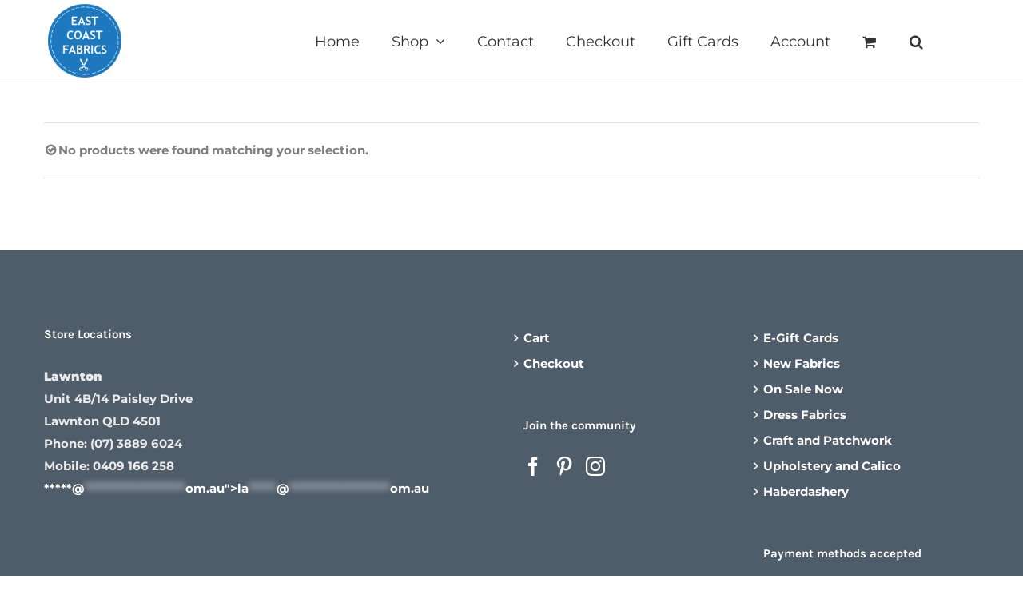

--- FILE ---
content_type: application/javascript
request_url: https://eastcoastfabrics.com.au/wp-content/plugins/woocommerce/assets/client/blocks/blocks-checkout-events.js?ver=2d0fd4590f6cc663947c
body_size: 537
content:
(()=>{"use strict";var e={d:(t,r)=>{for(var o in r)e.o(r,o)&&!e.o(t,o)&&Object.defineProperty(t,o,{enumerable:!0,get:r[o]})},o:(e,t)=>Object.prototype.hasOwnProperty.call(e,t),r:e=>{"undefined"!=typeof Symbol&&Symbol.toStringTag&&Object.defineProperty(e,Symbol.toStringTag,{value:"Module"}),Object.defineProperty(e,"__esModule",{value:!0})}},t={};e.r(t),e.d(t,{CHECKOUT_EVENTS:()=>o,checkoutEvents:()=>c,checkoutEventsEmitter:()=>s});const r=window.wc.wcTypes,o={CHECKOUT_SUCCESS:"checkout_success",CHECKOUT_FAIL:"checkout_fail",CHECKOUT_VALIDATION:"checkout_validation"},s=function(){const e=new Map;return{subscribe(t,r=10,o){let s=e.get(o)||[];const c={listener:t,priority:r},n=s.findIndex((e=>e.priority>r));return-1===n?s.push(c):s.splice(n,0,c),e.set(o,s),()=>{s=e.get(o)||[],s=s.filter((e=>e!==c)),e.set(o,s)}},emit:async(t,o)=>await(async(t,o)=>{const s=e.get(t)||[],c=Array.from(s),n=[];for(const{listener:e}of c)try{const t=await e(o);(0,r.isObserverResponse)(t)&&n.push(t)}catch(e){console.error(e)}return n})(t,o),emitWithAbort:async(t,o)=>await(async(t,o)=>{const s=e.get(t)||[],c=Array.from(s),n=[];try{for(const{listener:e}of c){const t=await e(o);if((0,r.isObserverResponse)(t)&&n.push(t),(0,r.isErrorResponse)(t)||(0,r.isFailResponse)(t))return n}}catch(e){return console.error(e),n.push({type:r.responseTypes.ERROR}),n}return n})(t,o),createSubscribeFunction(e){return(t,r=10)=>this.subscribe(t,r,e)}}}(),c={onCheckoutValidation:s.createSubscribeFunction(o.CHECKOUT_VALIDATION),onCheckoutSuccess:s.createSubscribeFunction(o.CHECKOUT_SUCCESS),onCheckoutFail:s.createSubscribeFunction(o.CHECKOUT_FAIL)};(this.wc=this.wc||{}).blocksCheckoutEvents=t})();